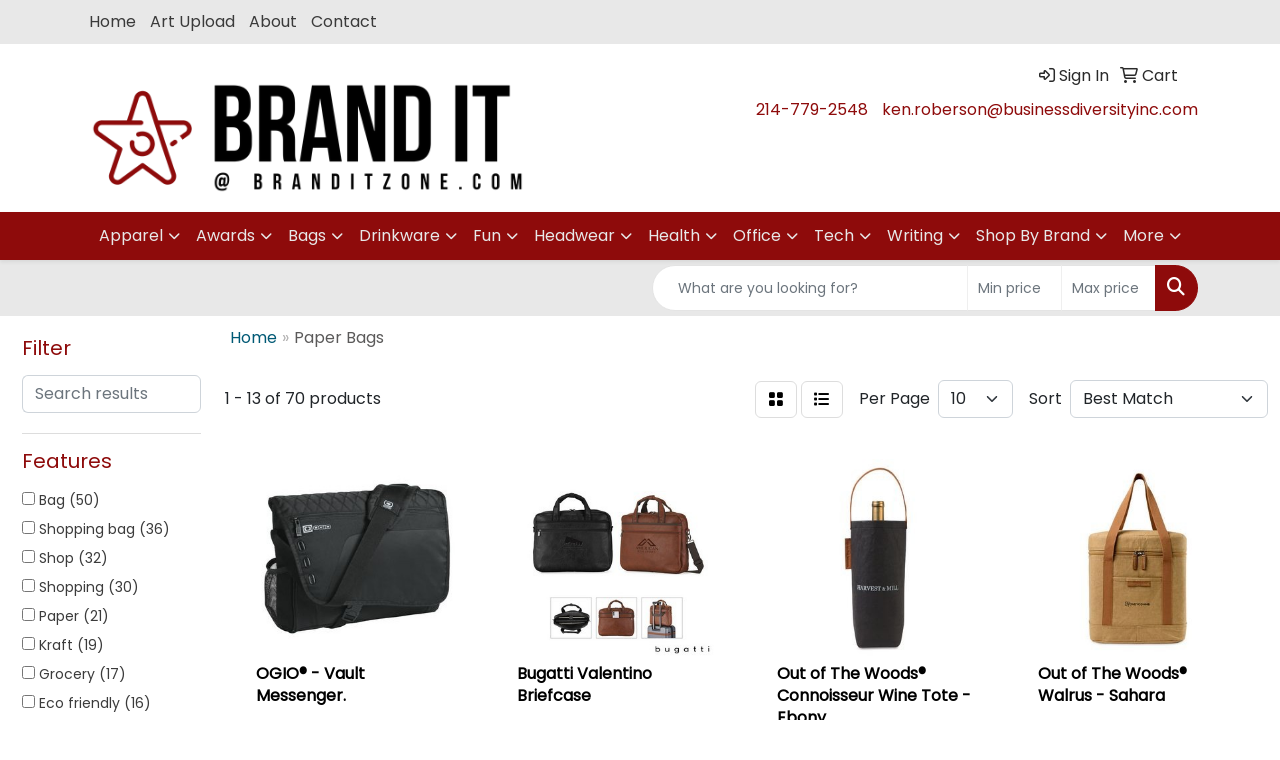

--- FILE ---
content_type: text/html
request_url: https://www.branditzone.com/ws/ws.dll/StartSrch?UID=221608&WENavID=16775462
body_size: 10310
content:
<!DOCTYPE html>
<html lang="en"><head>
<meta charset="utf-8">
<meta http-equiv="X-UA-Compatible" content="IE=edge">
<meta name="viewport" content="width=device-width, initial-scale=1">
<!-- The above 3 meta tags *must* come first in the head; any other head content must come *after* these tags -->


<link href="/distsite/styles/8/css/bootstrap.min.css" rel="stylesheet" />
<link href="https://fonts.googleapis.com/css?family=Open+Sans:400,600|Oswald:400,600" rel="stylesheet">
<link href="/distsite/styles/8/css/owl.carousel.min.css" rel="stylesheet">
<link href="/distsite/styles/8/css/nouislider.css" rel="stylesheet">
<!--<link href="/distsite/styles/8/css/menu.css" rel="stylesheet"/>-->
<link href="/distsite/styles/8/css/flexslider.css" rel="stylesheet">
<link href="/distsite/styles/8/css/all.min.css" rel="stylesheet">
<link href="/distsite/styles/8/css/slick/slick.css" rel="stylesheet"/>
<link href="/distsite/styles/8/css/lightbox/lightbox.css" rel="stylesheet"  />
<link href="/distsite/styles/8/css/yamm.css" rel="stylesheet" />
<!-- Custom styles for this theme -->
<link href="/we/we.dll/StyleSheet?UN=221608&Type=WETheme&TS=C45582.4541898148" rel="stylesheet">
<!-- Custom styles for this theme -->
<link href="/we/we.dll/StyleSheet?UN=221608&Type=WETheme-PS&TS=C45582.4541898148" rel="stylesheet">


<!-- HTML5 shim and Respond.js for IE8 support of HTML5 elements and media queries -->
<!--[if lt IE 9]>
      <script src="https://oss.maxcdn.com/html5shiv/3.7.3/html5shiv.min.js"></script>
      <script src="https://oss.maxcdn.com/respond/1.4.2/respond.min.js"></script>
    <![endif]-->

</head>

<body style="background:#fff;">


  <!-- Slide-Out Menu -->
  <div id="filter-menu" class="filter-menu">
    <button id="close-menu" class="btn-close"></button>
    <div class="menu-content">
      
<aside class="filter-sidebar">



<div class="filter-section first">
	<h2>Filter</h2>
	 <div class="input-group mb-3">
	 <input type="text" style="border-right:0;" placeholder="Search results" class="form-control text-search-within-results" name="SearchWithinResults" value="" maxlength="100" onkeyup="HandleTextFilter(event);">
	  <label class="input-group-text" style="background-color:#fff;"><a  style="display:none;" href="javascript:void(0);" class="remove-filter" data-toggle="tooltip" title="Clear" onclick="ClearTextFilter();"><i class="far fa-times" aria-hidden="true"></i> <span class="fa-sr-only">x</span></a></label>
	</div>
</div>

<a href="javascript:void(0);" class="clear-filters"  style="display:none;" onclick="ClearDrillDown();">Clear all filters</a>

<div class="filter-section"  style="display:none;">
	<h2>Categories</h2>

	<div class="filter-list">

	 

		<!-- wrapper for more filters -->
        <div class="show-filter">

		</div><!-- showfilters -->

	</div>

		<a href="#" class="show-more"  style="display:none;" >Show more</a>
</div>


<div class="filter-section" >
	<h2>Features</h2>

		<div class="filter-list">

	  		<div class="checkbox"><label><input class="filtercheckbox" type="checkbox" name="2|Bag" ><span> Bag (50)</span></label></div><div class="checkbox"><label><input class="filtercheckbox" type="checkbox" name="2|Shopping bag" ><span> Shopping bag (36)</span></label></div><div class="checkbox"><label><input class="filtercheckbox" type="checkbox" name="2|Shop" ><span> Shop (32)</span></label></div><div class="checkbox"><label><input class="filtercheckbox" type="checkbox" name="2|Shopping" ><span> Shopping (30)</span></label></div><div class="checkbox"><label><input class="filtercheckbox" type="checkbox" name="2|Paper" ><span> Paper (21)</span></label></div><div class="checkbox"><label><input class="filtercheckbox" type="checkbox" name="2|Kraft" ><span> Kraft (19)</span></label></div><div class="checkbox"><label><input class="filtercheckbox" type="checkbox" name="2|Grocery" ><span> Grocery (17)</span></label></div><div class="checkbox"><label><input class="filtercheckbox" type="checkbox" name="2|Eco friendly" ><span> Eco friendly (16)</span></label></div><div class="checkbox"><label><input class="filtercheckbox" type="checkbox" name="2|Eco friendly bags" ><span> Eco friendly bags (16)</span></label></div><div class="checkbox"><label><input class="filtercheckbox" type="checkbox" name="2|Groceries" ><span> Groceries (16)</span></label></div><div class="show-filter"><div class="checkbox"><label><input class="filtercheckbox" type="checkbox" name="2|Grocery bags" ><span> Grocery bags (16)</span></label></div><div class="checkbox"><label><input class="filtercheckbox" type="checkbox" name="2|Recyclable" ><span> Recyclable (16)</span></label></div><div class="checkbox"><label><input class="filtercheckbox" type="checkbox" name="2|Recyclable bags" ><span> Recyclable bags (16)</span></label></div><div class="checkbox"><label><input class="filtercheckbox" type="checkbox" name="2|Recycle" ><span> Recycle (16)</span></label></div><div class="checkbox"><label><input class="filtercheckbox" type="checkbox" name="2|Tote" ><span> Tote (16)</span></label></div><div class="checkbox"><label><input class="filtercheckbox" type="checkbox" name="2|Gift" ><span> Gift (13)</span></label></div><div class="checkbox"><label><input class="filtercheckbox" type="checkbox" name="2|Fashion" ><span> Fashion (12)</span></label></div><div class="checkbox"><label><input class="filtercheckbox" type="checkbox" name="2|Hotel" ><span> Hotel (12)</span></label></div><div class="checkbox"><label><input class="filtercheckbox" type="checkbox" name="2|Laminated" ><span> Laminated (12)</span></label></div><div class="checkbox"><label><input class="filtercheckbox" type="checkbox" name="2|Paper bag" ><span> Paper bag (12)</span></label></div><div class="checkbox"><label><input class="filtercheckbox" type="checkbox" name="2|Spa" ><span> Spa (12)</span></label></div><div class="checkbox"><label><input class="filtercheckbox" type="checkbox" name="2|Natural" ><span> Natural (10)</span></label></div><div class="checkbox"><label><input class="filtercheckbox" type="checkbox" name="2|Brown" ><span> Brown (9)</span></label></div><div class="checkbox"><label><input class="filtercheckbox" type="checkbox" name="2|Reusable" ><span> Reusable (9)</span></label></div><div class="checkbox"><label><input class="filtercheckbox" type="checkbox" name="2|Washable paper tote" ><span> Washable paper tote (9)</span></label></div><div class="checkbox"><label><input class="filtercheckbox" type="checkbox" name="2|Wide main compartment" ><span> Wide main compartment (8)</span></label></div><div class="checkbox"><label><input class="filtercheckbox" type="checkbox" name="2|Carrier" ><span> Carrier (7)</span></label></div><div class="checkbox"><label><input class="filtercheckbox" type="checkbox" name="2|Portable" ><span> Portable (7)</span></label></div><div class="checkbox"><label><input class="filtercheckbox" type="checkbox" name="2|White" ><span> White (7)</span></label></div><div class="checkbox"><label><input class="filtercheckbox" type="checkbox" name="2|Outdoor" ><span> Outdoor (6)</span></label></div><div class="checkbox"><label><input class="filtercheckbox" type="checkbox" name="2|Holder" ><span> Holder (5)</span></label></div><div class="checkbox"><label><input class="filtercheckbox" type="checkbox" name="2|Washable paper cooler" ><span> Washable paper cooler (5)</span></label></div><div class="checkbox"><label><input class="filtercheckbox" type="checkbox" name="2|Daluth packs" ><span> Daluth packs (4)</span></label></div><div class="checkbox"><label><input class="filtercheckbox" type="checkbox" name="2|Daluthpacks" ><span> Daluthpacks (4)</span></label></div><div class="checkbox"><label><input class="filtercheckbox" type="checkbox" name="2|Duluth pack" ><span> Duluth pack (4)</span></label></div><div class="checkbox"><label><input class="filtercheckbox" type="checkbox" name="2|Duluthpack" ><span> Duluthpack (4)</span></label></div><div class="checkbox"><label><input class="filtercheckbox" type="checkbox" name="2|Out of the woods tote" ><span> Out of the woods tote (4)</span></label></div><div class="checkbox"><label><input class="filtercheckbox" type="checkbox" name="2|Practical" ><span> Practical (4)</span></label></div><div class="checkbox"><label><input class="filtercheckbox" type="checkbox" name="2|Reusable shopping bag" ><span> Reusable shopping bag (4)</span></label></div><div class="checkbox"><label><input class="filtercheckbox" type="checkbox" name="2|Sipac" ><span> Sipac (4)</span></label></div><div class="checkbox"><label><input class="filtercheckbox" type="checkbox" name="2|Spacious" ><span> Spacious (4)</span></label></div><div class="checkbox"><label><input class="filtercheckbox" type="checkbox" name="2|Travel" ><span> Travel (4)</span></label></div><div class="checkbox"><label><input class="filtercheckbox" type="checkbox" name="2|Vegan washable lunch bag" ><span> Vegan washable lunch bag (4)</span></label></div><div class="checkbox"><label><input class="filtercheckbox" type="checkbox" name="2|Durable washable bag" ><span> Durable washable bag (3)</span></label></div><div class="checkbox"><label><input class="filtercheckbox" type="checkbox" name="2|Fsc certified lunch tote" ><span> Fsc certified lunch tote (3)</span></label></div><div class="checkbox"><label><input class="filtercheckbox" type="checkbox" name="2|Fsc certified tote" ><span> Fsc certified tote (3)</span></label></div><div class="checkbox"><label><input class="filtercheckbox" type="checkbox" name="2|Fsc certified tote bag" ><span> Fsc certified tote bag (3)</span></label></div><div class="checkbox"><label><input class="filtercheckbox" type="checkbox" name="2|Garment bag" ><span> Garment bag (3)</span></label></div><div class="checkbox"><label><input class="filtercheckbox" type="checkbox" name="2|Lightweight washable tote" ><span> Lightweight washable tote (3)</span></label></div><div class="checkbox"><label><input class="filtercheckbox" type="checkbox" name="2|Mini lunch cooler" ><span> Mini lunch cooler (3)</span></label></div></div>

			<!-- wrapper for more filters -->
			<div class="show-filter">

			</div><!-- showfilters -->
 		</div>
		<a href="#" class="show-more"  >Show more</a>


</div>


<div class="filter-section" >
	<h2>Colors</h2>

		<div class="filter-list">

		  	<div class="checkbox"><label><input class="filtercheckbox" type="checkbox" name="1|Various" ><span> Various (12)</span></label></div><div class="checkbox"><label><input class="filtercheckbox" type="checkbox" name="1|Natural" ><span> Natural (10)</span></label></div><div class="checkbox"><label><input class="filtercheckbox" type="checkbox" name="1|White" ><span> White (10)</span></label></div><div class="checkbox"><label><input class="filtercheckbox" type="checkbox" name="1|Black" ><span> Black (6)</span></label></div><div class="checkbox"><label><input class="filtercheckbox" type="checkbox" name="1|Ebony brown" ><span> Ebony brown (5)</span></label></div><div class="checkbox"><label><input class="filtercheckbox" type="checkbox" name="1|Sahara brown" ><span> Sahara brown (5)</span></label></div><div class="checkbox"><label><input class="filtercheckbox" type="checkbox" name="1|Brown" ><span> Brown (4)</span></label></div><div class="checkbox"><label><input class="filtercheckbox" type="checkbox" name="1|Navy blue" ><span> Navy blue (3)</span></label></div><div class="checkbox"><label><input class="filtercheckbox" type="checkbox" name="1|Ebony black" ><span> Ebony black (2)</span></label></div><div class="checkbox"><label><input class="filtercheckbox" type="checkbox" name="1|Ebony gray" ><span> Ebony gray (2)</span></label></div><div class="show-filter"><div class="checkbox"><label><input class="filtercheckbox" type="checkbox" name="1|Royal" ><span> Royal (2)</span></label></div><div class="checkbox"><label><input class="filtercheckbox" type="checkbox" name="1|Stone gray" ><span> Stone gray (2)</span></label></div><div class="checkbox"><label><input class="filtercheckbox" type="checkbox" name="1|Black with lime" ><span> Black with lime (1)</span></label></div><div class="checkbox"><label><input class="filtercheckbox" type="checkbox" name="1|Black/tan" ><span> Black/tan (1)</span></label></div><div class="checkbox"><label><input class="filtercheckbox" type="checkbox" name="1|Blue" ><span> Blue (1)</span></label></div><div class="checkbox"><label><input class="filtercheckbox" type="checkbox" name="1|Forest green" ><span> Forest green (1)</span></label></div><div class="checkbox"><label><input class="filtercheckbox" type="checkbox" name="1|Gray/tan" ><span> Gray/tan (1)</span></label></div><div class="checkbox"><label><input class="filtercheckbox" type="checkbox" name="1|Green" ><span> Green (1)</span></label></div><div class="checkbox"><label><input class="filtercheckbox" type="checkbox" name="1|Natural beige" ><span> Natural beige (1)</span></label></div><div class="checkbox"><label><input class="filtercheckbox" type="checkbox" name="1|Navy blue/black" ><span> Navy blue/black (1)</span></label></div><div class="checkbox"><label><input class="filtercheckbox" type="checkbox" name="1|Navy blue/tan" ><span> Navy blue/tan (1)</span></label></div><div class="checkbox"><label><input class="filtercheckbox" type="checkbox" name="1|Olive" ><span> Olive (1)</span></label></div><div class="checkbox"><label><input class="filtercheckbox" type="checkbox" name="1|Pink" ><span> Pink (1)</span></label></div><div class="checkbox"><label><input class="filtercheckbox" type="checkbox" name="1|Red" ><span> Red (1)</span></label></div><div class="checkbox"><label><input class="filtercheckbox" type="checkbox" name="1|Red/black" ><span> Red/black (1)</span></label></div><div class="checkbox"><label><input class="filtercheckbox" type="checkbox" name="1|Royal blue" ><span> Royal blue (1)</span></label></div><div class="checkbox"><label><input class="filtercheckbox" type="checkbox" name="1|Stone white" ><span> Stone white (1)</span></label></div><div class="checkbox"><label><input class="filtercheckbox" type="checkbox" name="1|White with black" ><span> White with black (1)</span></label></div><div class="checkbox"><label><input class="filtercheckbox" type="checkbox" name="1|White with gold" ><span> White with gold (1)</span></label></div><div class="checkbox"><label><input class="filtercheckbox" type="checkbox" name="1|White with red" ><span> White with red (1)</span></label></div></div>


			<!-- wrapper for more filters -->
			<div class="show-filter">

			</div><!-- showfilters -->

		  </div>

		<a href="#" class="show-more"  >Show more</a>
</div>


<div class="filter-section"  >
	<h2>Price Range</h2>
	<div class="filter-price-wrap">
		<div class="filter-price-inner">
			<div class="input-group">
				<span class="input-group-text input-group-text-white">$</span>
				<input type="text" class="form-control form-control-sm filter-min-prices" name="min-prices" value="" placeholder="Min" onkeyup="HandlePriceFilter(event);">
			</div>
			<div class="input-group">
				<span class="input-group-text input-group-text-white">$</span>
				<input type="text" class="form-control form-control-sm filter-max-prices" name="max-prices" value="" placeholder="Max" onkeyup="HandlePriceFilter(event);">
			</div>
		</div>
		<a href="javascript:void(0)" onclick="SetPriceFilter();" ><i class="fa-solid fa-chevron-right"></i></a>
	</div>
</div>

<div class="filter-section"   >
	<h2>Quantity</h2>
	<div class="filter-price-wrap mb-2">
		<input type="text" class="form-control form-control-sm filter-quantity" value="" placeholder="Qty" onkeyup="HandleQuantityFilter(event);">
		<a href="javascript:void(0)" onclick="SetQuantityFilter();"><i class="fa-solid fa-chevron-right"></i></a>
	</div>
</div>




	</aside>

    </div>
</div>




	<div class="container-fluid">
		<div class="row">

			<div class="col-md-3 col-lg-2">
        <div class="d-none d-md-block">
          <div id="desktop-filter">
            
<aside class="filter-sidebar">



<div class="filter-section first">
	<h2>Filter</h2>
	 <div class="input-group mb-3">
	 <input type="text" style="border-right:0;" placeholder="Search results" class="form-control text-search-within-results" name="SearchWithinResults" value="" maxlength="100" onkeyup="HandleTextFilter(event);">
	  <label class="input-group-text" style="background-color:#fff;"><a  style="display:none;" href="javascript:void(0);" class="remove-filter" data-toggle="tooltip" title="Clear" onclick="ClearTextFilter();"><i class="far fa-times" aria-hidden="true"></i> <span class="fa-sr-only">x</span></a></label>
	</div>
</div>

<a href="javascript:void(0);" class="clear-filters"  style="display:none;" onclick="ClearDrillDown();">Clear all filters</a>

<div class="filter-section"  style="display:none;">
	<h2>Categories</h2>

	<div class="filter-list">

	 

		<!-- wrapper for more filters -->
        <div class="show-filter">

		</div><!-- showfilters -->

	</div>

		<a href="#" class="show-more"  style="display:none;" >Show more</a>
</div>


<div class="filter-section" >
	<h2>Features</h2>

		<div class="filter-list">

	  		<div class="checkbox"><label><input class="filtercheckbox" type="checkbox" name="2|Bag" ><span> Bag (50)</span></label></div><div class="checkbox"><label><input class="filtercheckbox" type="checkbox" name="2|Shopping bag" ><span> Shopping bag (36)</span></label></div><div class="checkbox"><label><input class="filtercheckbox" type="checkbox" name="2|Shop" ><span> Shop (32)</span></label></div><div class="checkbox"><label><input class="filtercheckbox" type="checkbox" name="2|Shopping" ><span> Shopping (30)</span></label></div><div class="checkbox"><label><input class="filtercheckbox" type="checkbox" name="2|Paper" ><span> Paper (21)</span></label></div><div class="checkbox"><label><input class="filtercheckbox" type="checkbox" name="2|Kraft" ><span> Kraft (19)</span></label></div><div class="checkbox"><label><input class="filtercheckbox" type="checkbox" name="2|Grocery" ><span> Grocery (17)</span></label></div><div class="checkbox"><label><input class="filtercheckbox" type="checkbox" name="2|Eco friendly" ><span> Eco friendly (16)</span></label></div><div class="checkbox"><label><input class="filtercheckbox" type="checkbox" name="2|Eco friendly bags" ><span> Eco friendly bags (16)</span></label></div><div class="checkbox"><label><input class="filtercheckbox" type="checkbox" name="2|Groceries" ><span> Groceries (16)</span></label></div><div class="show-filter"><div class="checkbox"><label><input class="filtercheckbox" type="checkbox" name="2|Grocery bags" ><span> Grocery bags (16)</span></label></div><div class="checkbox"><label><input class="filtercheckbox" type="checkbox" name="2|Recyclable" ><span> Recyclable (16)</span></label></div><div class="checkbox"><label><input class="filtercheckbox" type="checkbox" name="2|Recyclable bags" ><span> Recyclable bags (16)</span></label></div><div class="checkbox"><label><input class="filtercheckbox" type="checkbox" name="2|Recycle" ><span> Recycle (16)</span></label></div><div class="checkbox"><label><input class="filtercheckbox" type="checkbox" name="2|Tote" ><span> Tote (16)</span></label></div><div class="checkbox"><label><input class="filtercheckbox" type="checkbox" name="2|Gift" ><span> Gift (13)</span></label></div><div class="checkbox"><label><input class="filtercheckbox" type="checkbox" name="2|Fashion" ><span> Fashion (12)</span></label></div><div class="checkbox"><label><input class="filtercheckbox" type="checkbox" name="2|Hotel" ><span> Hotel (12)</span></label></div><div class="checkbox"><label><input class="filtercheckbox" type="checkbox" name="2|Laminated" ><span> Laminated (12)</span></label></div><div class="checkbox"><label><input class="filtercheckbox" type="checkbox" name="2|Paper bag" ><span> Paper bag (12)</span></label></div><div class="checkbox"><label><input class="filtercheckbox" type="checkbox" name="2|Spa" ><span> Spa (12)</span></label></div><div class="checkbox"><label><input class="filtercheckbox" type="checkbox" name="2|Natural" ><span> Natural (10)</span></label></div><div class="checkbox"><label><input class="filtercheckbox" type="checkbox" name="2|Brown" ><span> Brown (9)</span></label></div><div class="checkbox"><label><input class="filtercheckbox" type="checkbox" name="2|Reusable" ><span> Reusable (9)</span></label></div><div class="checkbox"><label><input class="filtercheckbox" type="checkbox" name="2|Washable paper tote" ><span> Washable paper tote (9)</span></label></div><div class="checkbox"><label><input class="filtercheckbox" type="checkbox" name="2|Wide main compartment" ><span> Wide main compartment (8)</span></label></div><div class="checkbox"><label><input class="filtercheckbox" type="checkbox" name="2|Carrier" ><span> Carrier (7)</span></label></div><div class="checkbox"><label><input class="filtercheckbox" type="checkbox" name="2|Portable" ><span> Portable (7)</span></label></div><div class="checkbox"><label><input class="filtercheckbox" type="checkbox" name="2|White" ><span> White (7)</span></label></div><div class="checkbox"><label><input class="filtercheckbox" type="checkbox" name="2|Outdoor" ><span> Outdoor (6)</span></label></div><div class="checkbox"><label><input class="filtercheckbox" type="checkbox" name="2|Holder" ><span> Holder (5)</span></label></div><div class="checkbox"><label><input class="filtercheckbox" type="checkbox" name="2|Washable paper cooler" ><span> Washable paper cooler (5)</span></label></div><div class="checkbox"><label><input class="filtercheckbox" type="checkbox" name="2|Daluth packs" ><span> Daluth packs (4)</span></label></div><div class="checkbox"><label><input class="filtercheckbox" type="checkbox" name="2|Daluthpacks" ><span> Daluthpacks (4)</span></label></div><div class="checkbox"><label><input class="filtercheckbox" type="checkbox" name="2|Duluth pack" ><span> Duluth pack (4)</span></label></div><div class="checkbox"><label><input class="filtercheckbox" type="checkbox" name="2|Duluthpack" ><span> Duluthpack (4)</span></label></div><div class="checkbox"><label><input class="filtercheckbox" type="checkbox" name="2|Out of the woods tote" ><span> Out of the woods tote (4)</span></label></div><div class="checkbox"><label><input class="filtercheckbox" type="checkbox" name="2|Practical" ><span> Practical (4)</span></label></div><div class="checkbox"><label><input class="filtercheckbox" type="checkbox" name="2|Reusable shopping bag" ><span> Reusable shopping bag (4)</span></label></div><div class="checkbox"><label><input class="filtercheckbox" type="checkbox" name="2|Sipac" ><span> Sipac (4)</span></label></div><div class="checkbox"><label><input class="filtercheckbox" type="checkbox" name="2|Spacious" ><span> Spacious (4)</span></label></div><div class="checkbox"><label><input class="filtercheckbox" type="checkbox" name="2|Travel" ><span> Travel (4)</span></label></div><div class="checkbox"><label><input class="filtercheckbox" type="checkbox" name="2|Vegan washable lunch bag" ><span> Vegan washable lunch bag (4)</span></label></div><div class="checkbox"><label><input class="filtercheckbox" type="checkbox" name="2|Durable washable bag" ><span> Durable washable bag (3)</span></label></div><div class="checkbox"><label><input class="filtercheckbox" type="checkbox" name="2|Fsc certified lunch tote" ><span> Fsc certified lunch tote (3)</span></label></div><div class="checkbox"><label><input class="filtercheckbox" type="checkbox" name="2|Fsc certified tote" ><span> Fsc certified tote (3)</span></label></div><div class="checkbox"><label><input class="filtercheckbox" type="checkbox" name="2|Fsc certified tote bag" ><span> Fsc certified tote bag (3)</span></label></div><div class="checkbox"><label><input class="filtercheckbox" type="checkbox" name="2|Garment bag" ><span> Garment bag (3)</span></label></div><div class="checkbox"><label><input class="filtercheckbox" type="checkbox" name="2|Lightweight washable tote" ><span> Lightweight washable tote (3)</span></label></div><div class="checkbox"><label><input class="filtercheckbox" type="checkbox" name="2|Mini lunch cooler" ><span> Mini lunch cooler (3)</span></label></div></div>

			<!-- wrapper for more filters -->
			<div class="show-filter">

			</div><!-- showfilters -->
 		</div>
		<a href="#" class="show-more"  >Show more</a>


</div>


<div class="filter-section" >
	<h2>Colors</h2>

		<div class="filter-list">

		  	<div class="checkbox"><label><input class="filtercheckbox" type="checkbox" name="1|Various" ><span> Various (12)</span></label></div><div class="checkbox"><label><input class="filtercheckbox" type="checkbox" name="1|Natural" ><span> Natural (10)</span></label></div><div class="checkbox"><label><input class="filtercheckbox" type="checkbox" name="1|White" ><span> White (10)</span></label></div><div class="checkbox"><label><input class="filtercheckbox" type="checkbox" name="1|Black" ><span> Black (6)</span></label></div><div class="checkbox"><label><input class="filtercheckbox" type="checkbox" name="1|Ebony brown" ><span> Ebony brown (5)</span></label></div><div class="checkbox"><label><input class="filtercheckbox" type="checkbox" name="1|Sahara brown" ><span> Sahara brown (5)</span></label></div><div class="checkbox"><label><input class="filtercheckbox" type="checkbox" name="1|Brown" ><span> Brown (4)</span></label></div><div class="checkbox"><label><input class="filtercheckbox" type="checkbox" name="1|Navy blue" ><span> Navy blue (3)</span></label></div><div class="checkbox"><label><input class="filtercheckbox" type="checkbox" name="1|Ebony black" ><span> Ebony black (2)</span></label></div><div class="checkbox"><label><input class="filtercheckbox" type="checkbox" name="1|Ebony gray" ><span> Ebony gray (2)</span></label></div><div class="show-filter"><div class="checkbox"><label><input class="filtercheckbox" type="checkbox" name="1|Royal" ><span> Royal (2)</span></label></div><div class="checkbox"><label><input class="filtercheckbox" type="checkbox" name="1|Stone gray" ><span> Stone gray (2)</span></label></div><div class="checkbox"><label><input class="filtercheckbox" type="checkbox" name="1|Black with lime" ><span> Black with lime (1)</span></label></div><div class="checkbox"><label><input class="filtercheckbox" type="checkbox" name="1|Black/tan" ><span> Black/tan (1)</span></label></div><div class="checkbox"><label><input class="filtercheckbox" type="checkbox" name="1|Blue" ><span> Blue (1)</span></label></div><div class="checkbox"><label><input class="filtercheckbox" type="checkbox" name="1|Forest green" ><span> Forest green (1)</span></label></div><div class="checkbox"><label><input class="filtercheckbox" type="checkbox" name="1|Gray/tan" ><span> Gray/tan (1)</span></label></div><div class="checkbox"><label><input class="filtercheckbox" type="checkbox" name="1|Green" ><span> Green (1)</span></label></div><div class="checkbox"><label><input class="filtercheckbox" type="checkbox" name="1|Natural beige" ><span> Natural beige (1)</span></label></div><div class="checkbox"><label><input class="filtercheckbox" type="checkbox" name="1|Navy blue/black" ><span> Navy blue/black (1)</span></label></div><div class="checkbox"><label><input class="filtercheckbox" type="checkbox" name="1|Navy blue/tan" ><span> Navy blue/tan (1)</span></label></div><div class="checkbox"><label><input class="filtercheckbox" type="checkbox" name="1|Olive" ><span> Olive (1)</span></label></div><div class="checkbox"><label><input class="filtercheckbox" type="checkbox" name="1|Pink" ><span> Pink (1)</span></label></div><div class="checkbox"><label><input class="filtercheckbox" type="checkbox" name="1|Red" ><span> Red (1)</span></label></div><div class="checkbox"><label><input class="filtercheckbox" type="checkbox" name="1|Red/black" ><span> Red/black (1)</span></label></div><div class="checkbox"><label><input class="filtercheckbox" type="checkbox" name="1|Royal blue" ><span> Royal blue (1)</span></label></div><div class="checkbox"><label><input class="filtercheckbox" type="checkbox" name="1|Stone white" ><span> Stone white (1)</span></label></div><div class="checkbox"><label><input class="filtercheckbox" type="checkbox" name="1|White with black" ><span> White with black (1)</span></label></div><div class="checkbox"><label><input class="filtercheckbox" type="checkbox" name="1|White with gold" ><span> White with gold (1)</span></label></div><div class="checkbox"><label><input class="filtercheckbox" type="checkbox" name="1|White with red" ><span> White with red (1)</span></label></div></div>


			<!-- wrapper for more filters -->
			<div class="show-filter">

			</div><!-- showfilters -->

		  </div>

		<a href="#" class="show-more"  >Show more</a>
</div>


<div class="filter-section"  >
	<h2>Price Range</h2>
	<div class="filter-price-wrap">
		<div class="filter-price-inner">
			<div class="input-group">
				<span class="input-group-text input-group-text-white">$</span>
				<input type="text" class="form-control form-control-sm filter-min-prices" name="min-prices" value="" placeholder="Min" onkeyup="HandlePriceFilter(event);">
			</div>
			<div class="input-group">
				<span class="input-group-text input-group-text-white">$</span>
				<input type="text" class="form-control form-control-sm filter-max-prices" name="max-prices" value="" placeholder="Max" onkeyup="HandlePriceFilter(event);">
			</div>
		</div>
		<a href="javascript:void(0)" onclick="SetPriceFilter();" ><i class="fa-solid fa-chevron-right"></i></a>
	</div>
</div>

<div class="filter-section"   >
	<h2>Quantity</h2>
	<div class="filter-price-wrap mb-2">
		<input type="text" class="form-control form-control-sm filter-quantity" value="" placeholder="Qty" onkeyup="HandleQuantityFilter(event);">
		<a href="javascript:void(0)" onclick="SetQuantityFilter();"><i class="fa-solid fa-chevron-right"></i></a>
	</div>
</div>




	</aside>

          </div>
        </div>
			</div>

			<div class="col-md-9 col-lg-10">
				

				<ol class="breadcrumb"  >
              		<li><a href="https://www.branditzone.com" target="_top">Home</a></li>
             	 	<li class="active">Paper Bags</li>
            	</ol>




				<div id="product-list-controls">

				
						<div class="d-flex align-items-center justify-content-between">
							<div class="d-none d-md-block me-3">
								1 - 13 of  70 <span class="d-none d-lg-inline">products</span>
							</div>
					  
						  <!-- Right Aligned Controls -->
						  <div class="product-controls-right d-flex align-items-center">
       
              <button id="show-filter-button" class="btn btn-control d-block d-md-none"><i class="fa-solid fa-filter" aria-hidden="true"></i></button>

							
							<span class="me-3">
								<a href="/ws/ws.dll/StartSrch?UID=221608&WENavID=16775462&View=T&ST=26012022020088911974017086" class="btn btn-control grid" title="Change to Grid View"><i class="fa-solid fa-grid-2" aria-hidden="true"></i>  <span class="fa-sr-only">Grid</span></a>
								<a href="/ws/ws.dll/StartSrch?UID=221608&WENavID=16775462&View=L&ST=26012022020088911974017086" class="btn btn-control" title="Change to List View"><i class="fa-solid fa-list"></i> <span class="fa-sr-only">List</span></a>
							</span>
							
					  
							<!-- Number of Items Per Page -->
							<div class="me-2 d-none d-lg-block">
								<label>Per Page</label>
							</div>
							<div class="me-3 d-none d-md-block">
								<select class="form-select notranslate" onchange="GoToNewURL(this);" aria-label="Items per page">
									<option value="/ws/ws.dll/StartSrch?UID=221608&WENavID=16775462&ST=26012022020088911974017086&PPP=10" selected>10</option><option value="/ws/ws.dll/StartSrch?UID=221608&WENavID=16775462&ST=26012022020088911974017086&PPP=25" >25</option><option value="/ws/ws.dll/StartSrch?UID=221608&WENavID=16775462&ST=26012022020088911974017086&PPP=50" >50</option><option value="/ws/ws.dll/StartSrch?UID=221608&WENavID=16775462&ST=26012022020088911974017086&PPP=100" >100</option>
								
								</select>
							</div>
					  
							<!-- Sort By -->
							<div class="d-none d-lg-block me-2">
								<label>Sort</label>
							</div>
							<div>
								<select class="form-select" onchange="GoToNewURL(this);">
									<option value="/ws/ws.dll/StartSrch?UID=221608&WENavID=16775462&Sort=0" selected>Best Match</option><option value="/ws/ws.dll/StartSrch?UID=221608&WENavID=16775462&Sort=3">Most Popular</option><option value="/ws/ws.dll/StartSrch?UID=221608&WENavID=16775462&Sort=1">Price (Low to High)</option><option value="/ws/ws.dll/StartSrch?UID=221608&WENavID=16775462&Sort=2">Price (High to Low)</option>
								 </select>
							</div>
						  </div>
						</div>

			  </div>

				<!-- Product Results List -->
				<ul class="thumbnail-list"><a name="0" href="#" alt="Item 0"></a>
<li>
 <a href="https://www.branditzone.com/p/DFEMR-ICWDZ/ogio-vault-messenger." target="_parent" alt="OGIO® - Vault Messenger.">
 <div class="pr-list-grid">
		<img class="img-responsive" src="/ws/ws.dll/QPic?SN=50042&P=393705935&I=0&PX=300" alt="OGIO® - Vault Messenger.">
		<p class="pr-name">OGIO® - Vault Messenger.</p>
		<div class="pr-meta-row">
			<div class="product-reviews"  style="display:none;">
				<div class="rating-stars">
				<i class="fa-solid fa-star-sharp" aria-hidden="true"></i><i class="fa-solid fa-star-sharp" aria-hidden="true"></i><i class="fa-solid fa-star-sharp" aria-hidden="true"></i><i class="fa-solid fa-star-sharp" aria-hidden="true"></i><i class="fa-solid fa-star-sharp" aria-hidden="true"></i>
				</div>
				<span class="rating-count">(0)</span>
			</div>
			
		</div>
		<p class="pr-number"  ><span class="notranslate">Item #DFEMR-ICWDZ</span></p>
		<p class="pr-price"  ><span class="notranslate">$50.32</span> - <span class="notranslate">$56.98</span></p>
 </div>
 </a>
</li>
<a name="1" href="#" alt="Item 1"></a>
<li>
 <a href="https://www.branditzone.com/p/PEBHQ-RSRIY/bugatti-valentino-briefcase" target="_parent" alt="Bugatti Valentino Briefcase">
 <div class="pr-list-grid">
		<img class="img-responsive" src="/ws/ws.dll/QPic?SN=50111&P=368096684&I=0&PX=300" alt="Bugatti Valentino Briefcase">
		<p class="pr-name">Bugatti Valentino Briefcase</p>
		<div class="pr-meta-row">
			<div class="product-reviews"  style="display:none;">
				<div class="rating-stars">
				<i class="fa-solid fa-star-sharp" aria-hidden="true"></i><i class="fa-solid fa-star-sharp" aria-hidden="true"></i><i class="fa-solid fa-star-sharp" aria-hidden="true"></i><i class="fa-solid fa-star-sharp" aria-hidden="true"></i><i class="fa-solid fa-star-sharp" aria-hidden="true"></i>
				</div>
				<span class="rating-count">(0)</span>
			</div>
			
		</div>
		<p class="pr-number"  ><span class="notranslate">Item #PEBHQ-RSRIY</span></p>
		<p class="pr-price"  ><span class="notranslate">$137.00</span> - <span class="notranslate">$146.00</span></p>
 </div>
 </a>
</li>
<a name="2" href="#" alt="Item 2"></a>
<li>
 <a href="https://www.branditzone.com/p/MGAKM-OTTDU/out-of-the-woods-connoisseur-wine-tote-ebony" target="_parent" alt="Out of The Woods® Connoisseur Wine Tote - Ebony">
 <div class="pr-list-grid">
		<img class="img-responsive" src="/ws/ws.dll/QPic?SN=56940&P=526744550&I=0&PX=300" alt="Out of The Woods® Connoisseur Wine Tote - Ebony">
		<p class="pr-name">Out of The Woods® Connoisseur Wine Tote - Ebony</p>
		<div class="pr-meta-row">
			<div class="product-reviews"  style="display:none;">
				<div class="rating-stars">
				<i class="fa-solid fa-star-sharp" aria-hidden="true"></i><i class="fa-solid fa-star-sharp" aria-hidden="true"></i><i class="fa-solid fa-star-sharp" aria-hidden="true"></i><i class="fa-solid fa-star-sharp" aria-hidden="true"></i><i class="fa-solid fa-star-sharp" aria-hidden="true"></i>
				</div>
				<span class="rating-count">(0)</span>
			</div>
			
		</div>
		<p class="pr-number"  ><span class="notranslate">Item #MGAKM-OTTDU</span></p>
		<p class="pr-price"  ><span class="notranslate">$9.98</span> - <span class="notranslate">$15.02</span></p>
 </div>
 </a>
</li>
<a name="3" href="#" alt="Item 3"></a>
<li>
 <a href="https://www.branditzone.com/p/TJVJR-PVKVX/out-of-the-woods-walrus-sahara" target="_parent" alt="Out of The Woods® Walrus - Sahara">
 <div class="pr-list-grid">
		<img class="img-responsive" src="/ws/ws.dll/QPic?SN=56940&P=517231065&I=0&PX=300" alt="Out of The Woods® Walrus - Sahara">
		<p class="pr-name">Out of The Woods® Walrus - Sahara</p>
		<div class="pr-meta-row">
			<div class="product-reviews"  style="display:none;">
				<div class="rating-stars">
				<i class="fa-solid fa-star-sharp" aria-hidden="true"></i><i class="fa-solid fa-star-sharp" aria-hidden="true"></i><i class="fa-solid fa-star-sharp" aria-hidden="true"></i><i class="fa-solid fa-star-sharp" aria-hidden="true"></i><i class="fa-solid fa-star-sharp" aria-hidden="true"></i>
				</div>
				<span class="rating-count">(0)</span>
			</div>
			
		</div>
		<p class="pr-number"  ><span class="notranslate">Item #TJVJR-PVKVX</span></p>
		<p class="pr-price"  ><span class="notranslate">$39.98</span></p>
 </div>
 </a>
</li>
<a name="4" href="#" alt="Item 4"></a>
<li>
 <a href="https://www.branditzone.com/p/DECNQ-GPBVG/port-authority-ideal-twill-over-the-shoulder-grocery-tote." target="_parent" alt="Port Authority® Ideal Twill Over-the-Shoulder Grocery Tote.">
 <div class="pr-list-grid">
		<img class="img-responsive" src="/ws/ws.dll/QPic?SN=50042&P=183006724&I=0&PX=300" alt="Port Authority® Ideal Twill Over-the-Shoulder Grocery Tote.">
		<p class="pr-name">Port Authority® Ideal Twill Over-the-Shoulder Grocery Tote.</p>
		<div class="pr-meta-row">
			<div class="product-reviews"  style="display:none;">
				<div class="rating-stars">
				<i class="fa-solid fa-star-sharp" aria-hidden="true"></i><i class="fa-solid fa-star-sharp" aria-hidden="true"></i><i class="fa-solid fa-star-sharp" aria-hidden="true"></i><i class="fa-solid fa-star-sharp" aria-hidden="true"></i><i class="fa-solid fa-star-sharp" aria-hidden="true"></i>
				</div>
				<span class="rating-count">(0)</span>
			</div>
			
		</div>
		<p class="pr-number"  ><span class="notranslate">Item #DECNQ-GPBVG</span></p>
		<p class="pr-price"  ><span class="notranslate">$9.14</span> - <span class="notranslate">$11.14</span></p>
 </div>
 </a>
</li>
<a name="5" href="#" alt="Item 5"></a>
<li>
 <a href="https://www.branditzone.com/p/FDAMP-QMWFD/out-of-the-woods-market-tote-mini-sahara" target="_parent" alt="Out of The Woods® Market Tote Mini - Sahara">
 <div class="pr-list-grid">
		<img class="img-responsive" src="/ws/ws.dll/QPic?SN=56940&P=797537533&I=0&PX=300" alt="Out of The Woods® Market Tote Mini - Sahara">
		<p class="pr-name">Out of The Woods® Market Tote Mini - Sahara</p>
		<div class="pr-meta-row">
			<div class="product-reviews"  style="display:none;">
				<div class="rating-stars">
				<i class="fa-solid fa-star-sharp" aria-hidden="true"></i><i class="fa-solid fa-star-sharp" aria-hidden="true"></i><i class="fa-solid fa-star-sharp" aria-hidden="true"></i><i class="fa-solid fa-star-sharp" aria-hidden="true"></i><i class="fa-solid fa-star-sharp" aria-hidden="true"></i>
				</div>
				<span class="rating-count">(0)</span>
			</div>
			
		</div>
		<p class="pr-number"  ><span class="notranslate">Item #FDAMP-QMWFD</span></p>
		<p class="pr-price"  ><span class="notranslate">$11.98</span></p>
 </div>
 </a>
</li>
<a name="6" href="#" alt="Item 6"></a>
<li>
 <a href="https://www.branditzone.com/p/YHWNV-RSMCF/out-of-the-woods-iconic-shopper-microtote-ebony" target="_parent" alt="Out of The Woods® Iconic Shopper MicroTote - Ebony">
 <div class="pr-list-grid">
		<img class="img-responsive" src="/ws/ws.dll/QPic?SN=56940&P=398093129&I=0&PX=300" alt="Out of The Woods® Iconic Shopper MicroTote - Ebony">
		<p class="pr-name">Out of The Woods® Iconic Shopper MicroTote - Ebony</p>
		<div class="pr-meta-row">
			<div class="product-reviews"  style="display:none;">
				<div class="rating-stars">
				<i class="fa-solid fa-star-sharp" aria-hidden="true"></i><i class="fa-solid fa-star-sharp" aria-hidden="true"></i><i class="fa-solid fa-star-sharp" aria-hidden="true"></i><i class="fa-solid fa-star-sharp" aria-hidden="true"></i><i class="fa-solid fa-star-sharp" aria-hidden="true"></i>
				</div>
				<span class="rating-count">(0)</span>
			</div>
			
		</div>
		<p class="pr-number"  ><span class="notranslate">Item #YHWNV-RSMCF</span></p>
		<p class="pr-price"  ><span class="notranslate">$14.98</span></p>
 </div>
 </a>
</li>
<a name="7" href="#" alt="Item 7"></a>
<li>
 <a href="https://www.branditzone.com/p/CGAMU-OTTDI/out-of-the-woods-walrus-mini-lunch-stone" target="_parent" alt="Out of The Woods® Walrus Mini Lunch - Stone">
 <div class="pr-list-grid">
		<img class="img-responsive" src="/ws/ws.dll/QPic?SN=56940&P=766744538&I=0&PX=300" alt="Out of The Woods® Walrus Mini Lunch - Stone">
		<p class="pr-name">Out of The Woods® Walrus Mini Lunch - Stone</p>
		<div class="pr-meta-row">
			<div class="product-reviews"  style="display:none;">
				<div class="rating-stars">
				<i class="fa-solid fa-star-sharp" aria-hidden="true"></i><i class="fa-solid fa-star-sharp" aria-hidden="true"></i><i class="fa-solid fa-star-sharp" aria-hidden="true"></i><i class="fa-solid fa-star-sharp" aria-hidden="true"></i><i class="fa-solid fa-star-sharp" aria-hidden="true"></i>
				</div>
				<span class="rating-count">(0)</span>
			</div>
			
		</div>
		<p class="pr-number"  ><span class="notranslate">Item #CGAMU-OTTDI</span></p>
		<p class="pr-price"  ><span class="notranslate">$34.98</span> - <span class="notranslate">$52.65</span></p>
 </div>
 </a>
</li>
<a name="8" href="#" alt="Item 8"></a>
<li>
 <a href="https://www.branditzone.com/p/TGALS-OTTDQ/out-of-the-woods-iconic-shopper-sahara" target="_parent" alt="Out of The Woods® Iconic Shopper - Sahara">
 <div class="pr-list-grid">
		<img class="img-responsive" src="/ws/ws.dll/QPic?SN=56940&P=996744546&I=0&PX=300" alt="Out of The Woods® Iconic Shopper - Sahara">
		<p class="pr-name">Out of The Woods® Iconic Shopper - Sahara</p>
		<div class="pr-meta-row">
			<div class="product-reviews"  style="display:none;">
				<div class="rating-stars">
				<i class="fa-solid fa-star-sharp" aria-hidden="true"></i><i class="fa-solid fa-star-sharp" aria-hidden="true"></i><i class="fa-solid fa-star-sharp" aria-hidden="true"></i><i class="fa-solid fa-star-sharp" aria-hidden="true"></i><i class="fa-solid fa-star-sharp" aria-hidden="true"></i>
				</div>
				<span class="rating-count">(0)</span>
			</div>
			
		</div>
		<p class="pr-number"  ><span class="notranslate">Item #TGALS-OTTDQ</span></p>
		<p class="pr-price"  ><span class="notranslate">$29.98</span> - <span class="notranslate">$45.13</span></p>
 </div>
 </a>
</li>
<a name="9" href="#" alt="Item 9"></a>
<li>
 <a href="https://www.branditzone.com/p/LGALV-OTTDT/out-of-the-woods-connoisseur-wine-tote-sahara" target="_parent" alt="Out of The Woods® Connoisseur Wine Tote - Sahara">
 <div class="pr-list-grid">
		<img class="img-responsive" src="/ws/ws.dll/QPic?SN=56940&P=196744549&I=0&PX=300" alt="Out of The Woods® Connoisseur Wine Tote - Sahara">
		<p class="pr-name">Out of The Woods® Connoisseur Wine Tote - Sahara</p>
		<div class="pr-meta-row">
			<div class="product-reviews"  style="display:none;">
				<div class="rating-stars">
				<i class="fa-solid fa-star-sharp" aria-hidden="true"></i><i class="fa-solid fa-star-sharp" aria-hidden="true"></i><i class="fa-solid fa-star-sharp" aria-hidden="true"></i><i class="fa-solid fa-star-sharp" aria-hidden="true"></i><i class="fa-solid fa-star-sharp" aria-hidden="true"></i>
				</div>
				<span class="rating-count">(0)</span>
			</div>
			
		</div>
		<p class="pr-number"  ><span class="notranslate">Item #LGALV-OTTDT</span></p>
		<p class="pr-price"  ><span class="notranslate">$9.98</span> - <span class="notranslate">$15.02</span></p>
 </div>
 </a>
</li>
<a name="10" href="#" alt="Item 10"></a>
<li>
 <a href="https://www.branditzone.com/p/RJCIP-PCCYF/out-of-the-woods-large-market-tote-ebony" target="_parent" alt="Out of The Woods® Large Market Tote - Ebony">
 <div class="pr-list-grid">
		<img class="img-responsive" src="/ws/ws.dll/QPic?SN=56940&P=526891773&I=0&PX=300" alt="Out of The Woods® Large Market Tote - Ebony">
		<p class="pr-name">Out of The Woods® Large Market Tote - Ebony</p>
		<div class="pr-meta-row">
			<div class="product-reviews"  style="display:none;">
				<div class="rating-stars">
				<i class="fa-solid fa-star-sharp" aria-hidden="true"></i><i class="fa-solid fa-star-sharp" aria-hidden="true"></i><i class="fa-solid fa-star-sharp" aria-hidden="true"></i><i class="fa-solid fa-star-sharp" aria-hidden="true"></i><i class="fa-solid fa-star-sharp" aria-hidden="true"></i>
				</div>
				<span class="rating-count">(0)</span>
			</div>
			
		</div>
		<p class="pr-number"  ><span class="notranslate">Item #RJCIP-PCCYF</span></p>
		<p class="pr-price"  ><span class="notranslate">$45.98</span></p>
 </div>
 </a>
</li>
<a name="11" href="#" alt="Item 11"></a>
<li>
 <a href="https://www.branditzone.com/p/GCBGN-QMXXR/out-of-the-woods-market-tote-mini-ebony" target="_parent" alt="Out of The Woods® Market Tote Mini - Ebony">
 <div class="pr-list-grid">
		<img class="img-responsive" src="/ws/ws.dll/QPic?SN=56940&P=307538691&I=0&PX=300" alt="Out of The Woods® Market Tote Mini - Ebony">
		<p class="pr-name">Out of The Woods® Market Tote Mini - Ebony</p>
		<div class="pr-meta-row">
			<div class="product-reviews"  style="display:none;">
				<div class="rating-stars">
				<i class="fa-solid fa-star-sharp" aria-hidden="true"></i><i class="fa-solid fa-star-sharp" aria-hidden="true"></i><i class="fa-solid fa-star-sharp" aria-hidden="true"></i><i class="fa-solid fa-star-sharp" aria-hidden="true"></i><i class="fa-solid fa-star-sharp" aria-hidden="true"></i>
				</div>
				<span class="rating-count">(0)</span>
			</div>
			
		</div>
		<p class="pr-number"  ><span class="notranslate">Item #GCBGN-QMXXR</span></p>
		<p class="pr-price"  ><span class="notranslate">$11.98</span></p>
 </div>
 </a>
</li>
</ul>

			    <ul class="pagination center">
						  <!--
                          <li class="page-item">
                            <a class="page-link" href="#" aria-label="Previous">
                              <span aria-hidden="true">&laquo;</span>
                            </a>
                          </li>
						  -->
							<li class="page-item active"><a class="page-link" href="/ws/ws.dll/StartSrch?UID=221608&WENavID=16775462&ST=26012022020088911974017086&Start=0" title="Page 1" onMouseOver="window.status='Page 1';return true;" onMouseOut="window.status='';return true;"><span class="notranslate">1<span></a></li><li class="page-item"><a class="page-link" href="/ws/ws.dll/StartSrch?UID=221608&WENavID=16775462&ST=26012022020088911974017086&Start=12" title="Page 2" onMouseOver="window.status='Page 2';return true;" onMouseOut="window.status='';return true;"><span class="notranslate">2<span></a></li><li class="page-item"><a class="page-link" href="/ws/ws.dll/StartSrch?UID=221608&WENavID=16775462&ST=26012022020088911974017086&Start=24" title="Page 3" onMouseOver="window.status='Page 3';return true;" onMouseOut="window.status='';return true;"><span class="notranslate">3<span></a></li><li class="page-item"><a class="page-link" href="/ws/ws.dll/StartSrch?UID=221608&WENavID=16775462&ST=26012022020088911974017086&Start=36" title="Page 4" onMouseOver="window.status='Page 4';return true;" onMouseOut="window.status='';return true;"><span class="notranslate">4<span></a></li><li class="page-item"><a class="page-link" href="/ws/ws.dll/StartSrch?UID=221608&WENavID=16775462&ST=26012022020088911974017086&Start=48" title="Page 5" onMouseOver="window.status='Page 5';return true;" onMouseOut="window.status='';return true;"><span class="notranslate">5<span></a></li>
						  
                          <li class="page-item">
                            <a class="page-link" href="/ws/ws.dll/StartSrch?UID=221608&WENavID=16775462&Start=12&ST=26012022020088911974017086" aria-label="Next">
                              <span aria-hidden="true">&raquo;</span>
                            </a>
                          </li>
						  
							  </ul>

			</div>
		</div><!-- row -->

		<div class="row">
            <div class="col-12">
                <!-- Custom footer -->
                
            </div>
        </div>

	</div><!-- conatiner fluid -->


	<!-- Bootstrap core JavaScript
    ================================================== -->
    <!-- Placed at the end of the document so the pages load faster -->
    <script src="/distsite/styles/8/js/jquery.min.js"></script>
    <script src="/distsite/styles/8/js/bootstrap.min.js"></script>
   <script src="/distsite/styles/8/js/custom.js"></script>

	<!-- iFrame Resizer -->
	<script src="/js/iframeResizer.contentWindow.min.js"></script>
	<script src="/js/IFrameUtils.js?20150930"></script> <!-- For custom iframe integration functions (not resizing) -->
	<script>ScrollParentToTop();</script>

	



<!-- Custom - This page only -->
<script>

$(document).ready(function () {
    const $menuButton = $("#show-filter-button");
    const $closeMenuButton = $("#close-menu");
    const $slideMenu = $("#filter-menu");

    // open
    $menuButton.on("click", function (e) {
        e.stopPropagation(); 
        $slideMenu.addClass("open");
    });

    // close
    $closeMenuButton.on("click", function (e) {
        e.stopPropagation(); 
        $slideMenu.removeClass("open");
    });

    // clicking outside
    $(document).on("click", function (e) {
        if (!$slideMenu.is(e.target) && $slideMenu.has(e.target).length === 0) {
            $slideMenu.removeClass("open");
        }
    });

    // prevent click inside the menu from closing it
    $slideMenu.on("click", function (e) {
        e.stopPropagation();
    });
});


$(document).ready(function() {

	
var tooltipTriggerList = [].slice.call(document.querySelectorAll('[data-bs-toggle="tooltip"]'))
var tooltipList = tooltipTriggerList.map(function (tooltipTriggerEl) {
  return new bootstrap.Tooltip(tooltipTriggerEl, {
    'container': 'body'
  })
})


	
 // Filter Sidebar
 $(".show-filter").hide();
 $(".show-more").click(function (e) {
  e.preventDefault();
  $(this).siblings(".filter-list").find(".show-filter").slideToggle(400);
  $(this).toggleClass("show");
  $(this).text() === 'Show more' ? $(this).text('Show less') : $(this).text('Show more');
 });
 
   
});

// Drill-down filter check event
$(".filtercheckbox").click(function() {
  var checkboxid=this.name;
  var checkboxval=this.checked ? '1' : '0';
  GetRequestFromService('/ws/ws.dll/PSSearchFilterEdit?UID=221608&ST=26012022020088911974017086&ID='+encodeURIComponent(checkboxid)+'&Val='+checkboxval);
  ReloadSearchResults();
});

function ClearDrillDown()
{
  $('.text-search-within-results').val('');
  GetRequestFromService('/ws/ws.dll/PSSearchFilterEdit?UID=221608&ST=26012022020088911974017086&Clear=1');
  ReloadSearchResults();
}

function SetPriceFilter()
{
  var low;
  var hi;
  if ($('#filter-menu').hasClass('open')) {
    low = $('#filter-menu .filter-min-prices').val().trim();
    hi = $('#filter-menu .filter-max-prices').val().trim();
  } else {
    low = $('#desktop-filter .filter-min-prices').val().trim();
    hi = $('#desktop-filter .filter-max-prices').val().trim();
  }
  GetRequestFromService('/ws/ws.dll/PSSearchFilterEdit?UID=221608&ST=26012022020088911974017086&ID=3&LowPrc='+low+'&HiPrc='+hi);
  ReloadSearchResults();
}

function SetQuantityFilter()
{
  var qty;
  if ($('#filter-menu').hasClass('open')) {
    qty = $('#filter-menu .filter-quantity').val().trim();
  } else {
    qty = $('#desktop-filter .filter-quantity').val().trim();
  }
  GetRequestFromService('/ws/ws.dll/PSSearchFilterEdit?UID=221608&ST=26012022020088911974017086&ID=4&Qty='+qty);
  ReloadSearchResults();
}

function ReloadSearchResults(textsearch)
{
  var searchText;
  var url = '/ws/ws.dll/StartSrch?UID=221608&ST=26012022020088911974017086&Sort=&View=';
  var newUrl = new URL(url, window.location.origin);

  if ($('#filter-menu').hasClass('open')) {
    searchText = $('#filter-menu .text-search-within-results').val().trim();
  } else {
    searchText = $('#desktop-filter .text-search-within-results').val().trim();
  }

  if (searchText) {
    newUrl.searchParams.set('tf', searchText);
  }

  window.location.href = newUrl.toString();
}

function GoToNewURL(entered)
{
	to=entered.options[entered.selectedIndex].value;
	if (to>"") {
		location=to;
		entered.selectedIndex=0;
	}
}

function PostAdStatToService(AdID, Type)
{
  var URL = '/we/we.dll/AdStat?AdID='+ AdID + '&Type=' +Type;

  // Try using sendBeacon.  Some browsers may block this.
  if (navigator && navigator.sendBeacon) {
      navigator.sendBeacon(URL);
  }
  else {
    // Fall back to this method if sendBeacon is not supported
    // Note: must be synchronous - o/w page unlads before it's called
    // This will not work on Chrome though (which is why we use sendBeacon)
    GetRequestFromService(URL);
  }
}

function HandleTextFilter(e)
{
  if (e.key != 'Enter') return;

  e.preventDefault();
  ReloadSearchResults();
}

function ClearTextFilter()
{
  $('.text-search-within-results').val('');
  ReloadSearchResults();
}

function HandlePriceFilter(e)
{
  if (e.key != 'Enter') return;

  e.preventDefault();
  SetPriceFilter();
}

function HandleQuantityFilter(e)
{
  if (e.key != 'Enter') return;

  e.preventDefault();
  SetQuantityFilter();
}

</script>
<!-- End custom -->



</body>
</html>
